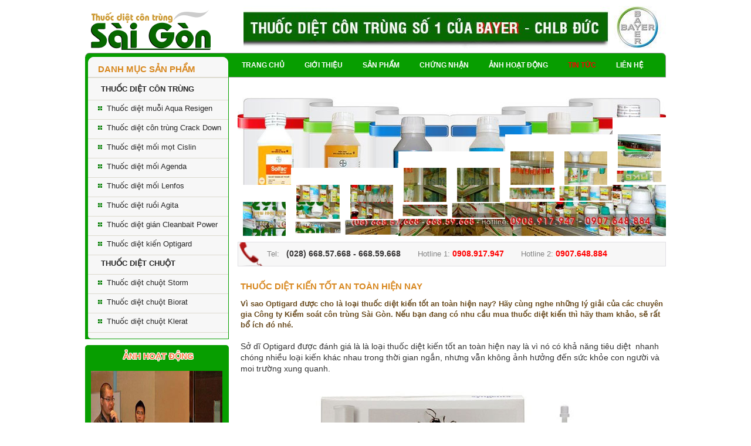

--- FILE ---
content_type: text/html
request_url: https://thuoccontrung.com/thuoc-diet-kien-tot-an-toan-hien-nay-621
body_size: 6740
content:
	<!DOCTYPE html>
<html itemscope itemtype="http://schema.org/Article" lang="vi">
<head>
<meta charset="UTF-8">
<meta name="robots" content="index, follow" />
<meta name="viewport" content="width=device-width, initial-scale=1">
<!-- Meta tags website -->
<title>Thuốc diệt kiến tốt an toàn hiện nay</title>
<meta name="keywords" content="Thuốc diệt kiến" />
<meta name="description" content="Vì sao Optigard được cho là loại thuốc diệt kiến tốt an toàn hiện nay? Hãy cùng nghe những lý giải của các chuyên gia Công ty Kiểm soát côn trùng Sài Gòn...." />
<!-- Schema.org markup for Google+ -->
<meta itemprop="name" content="Thuốc diệt kiến tốt an toàn hiện nay" />
<meta itemprop="description" content="Vì sao Optigard được cho là loại thuốc diệt kiến tốt an toàn hiện nay? Hãy cùng nghe những lý giải của các chuyên gia Công ty Kiểm soát côn trùng Sài Gòn. Nếu bạn đang có nhu cầu mua thuốc diệt kiến thì hãy tham khảo, sẽ rất bổ ích đó nhé." />
<!-- Open Graph data -->
<meta property="og:locale" content="vi_VN" />
<meta property="og:type" content="website" />
<meta property="og:url" content="https://thuoccontrung.com/thuoc-diet-kien-tot-an-toan-hien-nay-621" />
<meta property="og:title" content="Thuốc diệt kiến tốt an toàn hiện nay" />
<meta property="og:description" content="Vì sao Optigard được cho là loại thuốc diệt kiến tốt an toàn hiện nay? Hãy cùng nghe những lý giải của các chuyên gia Công ty Kiểm soát côn trùng Sài Gòn. Nếu bạn đang có nhu cầu mua thuốc diệt kiến thì hãy tham khảo, sẽ rất bổ ích đó nhé." />
<meta property="og:site_name" content="Thuốc côn trùng" />
<!-- Twitter Card data -->
<meta name="twitter:card" content="summary" />
<meta name="twitter:title" content="Thuốc diệt kiến tốt an toàn hiện nay">
<meta name="twitter:description" content="Vì sao Optigard được cho là loại thuốc diệt kiến tốt an toàn hiện nay? Hãy cùng nghe những lý giải của các chuyên gia Công ty Kiểm soát côn trùng Sài Gòn. Nếu bạn đang có nhu cầu mua thuốc diệt kiến thì hãy tham khảo, sẽ rất bổ ích đó nhé.">

<link rel="stylesheet" type="text/css" href="https://thuoccontrung.com/css/setup.css" />
<link rel="stylesheet" type="text/css" href="https://thuoccontrung.com/css/style.css" />
<link rel="stylesheet" type="text/css" href="https://thuoccontrung.com/css/global.css" />
<link rel="stylesheet" type="text/css" href="https://thuoccontrung.com/engine/style.css" />
<link rel="stylesheet" type="text/css" href="https://thuoccontrung.com/css/style77.css" />
<link rel="stylesheet" type="text/css" href="https://thuoccontrung.com/css/m.css" />
<script type="text/javascript" src="https://thuoccontrung.com/js/jquery-1.7.1.min.js"></script>
<!-- some pretty fonts for this demo page - not required for the slider -->


<script language="javascript">
	/***************************************************************************************
	* Run when page load
	***************************************************************************************/
	$(document).ready(function()
	{
		initSlideShow();
		
	});
	/***************************************************************************************
	****************************************************************************************/
	function initSlideShow()
	{
		if($(".slideshow div").length > 1) //Only run slideshow if have the slideshow element and have more than one image.
		{
			var transationTime = 5000;//5000 mili seconds i.e 5 second
			$(".slideshow div:first").addClass('active'); //Make the first image become active i.e on the top of other images
			setInterval(slideChangeImage, transationTime); //set timer to run the slide show.
		}
	}
	/***************************************************************************************
	****************************************************************************************/
	
	function slideChangeImage()
	{
		var active = $(".slideshow div.active"); //Get the current active element.
		if(active.length == 0)
		{
			active = $(".slideshow div:last"); //If do not see the active element is the last image.
		}
		
		var next = active.next().length ? active.next() : $(".slideshow div:first"); //get the next element to do the transition
		active.addClass('lastactive');
		next.css({opacity:0.0}) //do the fade in fade out transition
				.addClass('active')
				.animate({opacity:1.0}, 1500, function()
				{
					active.removeClass("active lastactive");	
				});
		 
	}

</script>

<!-- Google Tag Manager -->
<script>(function(w,d,s,l,i){w[l]=w[l]||[];w[l].push({'gtm.start':
new Date().getTime(),event:'gtm.js'});var f=d.getElementsByTagName(s)[0],
j=d.createElement(s),dl=l!='dataLayer'?'&l='+l:'';j.async=true;j.src=
'https://www.googletagmanager.com/gtm.js?id='+i+dl;f.parentNode.insertBefore(j,f);
})(window,document,'script','dataLayer','GTM-KCX2537');</script>
<!-- End Google Tag Manager -->


<!-- Cấu trúc web -->
<script type="application/ld+json">
{
"@context": "http://schema.org",
"@type": "BreadcrumbList",
"itemListElement": [
{
"@type": "ListItem",
"position": 1,
"item": {
"@id": "https://thuoccontrung.com/",
"name": "Thuốc diệt côn trùng chính hãng"
}
},
{
"@type": "ListItem",

"position": 2,
"item": {
"@id": "http://thuoccontrung.com/tin-tuc.html",
"name": "Tin tức - Thuốc côn trùng"
}
},
{
"@type": "ListItem",
"position": 3,
"item": {
"@id": "https://thuoccontrung.com/thuoc-diet-kien-tot-an-toan-hien-nay-621",
"name": "Thuốc diệt kiến tốt an toàn hiện nay"
}
}
]
}

</script>
</head>
<body>
<!-- Google Tag Manager (noscript) -->
<noscript><iframe src="https://www.googletagmanager.com/ns.html?id=GTM-KCX2537"
height="0" width="0" style="display:none;visibility:hidden"></iframe></noscript>
<!-- End Google Tag Manager (noscript) -->

<div class="site"><div class="siteIn">
	<!-- header -->
        <div class="headerM">
	<div class="logo">
		<a href="/"><img src="https://thuoccontrung.com/uploads/logo/logo.jpg" alt="logo thuốc côn trùng" /></a>
	</div>
	<div class="menuM">
		<div class="catWrapper">
			<div class="catTitle">
				<a id="open-menu" data-slideopen="false">Open Menu</a>
				<span><a>Danh mục sản phẩm</a><a></a></span><a>
			</a></div><a>
			</a><ul class="catList"><a>
				<!--  Include Menu -->
                            </a>
                            <ul class="catList">                       
                                <li class="leve nav-1 level-top first parent">
                                    <a class="catList-link" href="/gioi-thieu.html">
                                        <span>GIỚI THIỆU</span>
                                    </a>
                                </li>
                                                                <li class="leve nav-1 level-top first parent">
                                    <a class="catList-link" href="javascript:;">
                                        <span>THUỐC DIỆT CÔN TRÙNG</span>
                                        <span class="category-list-more"></span>
                                    </a>
                                    <ul class="subM">
                                                                                                <li  class="catList-link-sub"><a href="https://thuoccontrung.com/thuoc-diet-muoi-aqua-resigen-1.html"><span>Thuốc diệt muỗi Aqua Resigen<span></a></li>
                                                                                                <li  class="catList-link-sub"><a href="https://thuoccontrung.com/thuoc-diet-con-trung-crack-down-2.html"><span>Thuốc diệt côn trùng Crack Down<span></a></li>
                                                                                                <li  class="catList-link-sub"><a href="https://thuoccontrung.com/thuoc-diet-moi-mot-cislin-4.html"><span>Thuốc diệt mối mọt Cislin<span></a></li>
                                                                                                <li  class="catList-link-sub"><a href="https://thuoccontrung.com/thuoc-diet-moi-agenda-5.html"><span>Thuốc diệt mối Agenda<span></a></li>
                                                                                                <li  class="catList-link-sub"><a href="https://thuoccontrung.com/thuoc-diet-moi-lenfos-13.html"><span>Thuốc diệt mối Lenfos<span></a></li>
                                                                                                <li  class="catList-link-sub"><a href="https://thuoccontrung.com/thuoc-diet-ruoi-agita-14.html"><span>Thuốc diệt ruồi Agita<span></a></li>
                                                                                                <li  class="catList-link-sub"><a href="https://thuoccontrung.com/thuoc-diet-gian-cleanbait-power-467.html"><span>Thuốc diệt gián Cleanbait Power<span></a></li>
                                                                                                <li  class="catList-link-sub"><a href="https://thuoccontrung.com/thuoc-diet-kien-optigard-468.html"><span>Thuốc diệt kiến Optigard<span></a></li>
                                            	
                                    </ul>
                                </li>
                                                                <li class="leve nav-1 level-top first parent">
                                    <a class="catList-link" href="javascript:;">
                                        <span>THUỐC DIỆT CHUỘT</span>
                                        <span class="category-list-more"></span>
                                    </a>
                                    <ul class="subM">
                                                                                                <li  class="catList-link-sub"><a href="https://thuoccontrung.com/thuoc-diet-chuot-storm-10.html"><span>Thuốc diệt chuột Storm<span></a></li>
                                                                                                <li  class="catList-link-sub"><a href="https://thuoccontrung.com/thuoc-diet-chuot-biorat-11.html"><span>Thuốc diệt chuột Biorat<span></a></li>
                                                                                                <li  class="catList-link-sub"><a href="https://thuoccontrung.com/thuoc-diet-chuot-klerat-469.html"><span>Thuốc diệt chuột Klerat<span></a></li>
                                            	
                                    </ul>
                                </li>
                                                                <li class="leve nav-1 level-top first parent">
                                    <a class="catList-link" href="/chung-nhan.html">
                                        <span>GIẤY CHỨNG NHẬN</span>
                                    </a>
                                </li>
                                <li class="leve nav-1 level-top first parent">
                                    <a class="catList-link" href="/anh-hoat-dong.html">
                                        <span>ẢNH HOẠT ĐỘNG</span>
                                    </a>
                                </li>
                                <li class="leve nav-1 level-top first parent">
                                    <a class="catList-link" href="/tin-tuc.html">
                                        <span>TIN TỨC</span>
                                    </a>
                                </li>
                            </ul>
                            <div style="clear: both"></div>
			</ul>
		</div>
	</div>
</div>
	<div class="header">    
    	<a href="/" class="logo" title="Diệt côn trùng"><img src="https://thuoccontrung.com/uploads/logo/logo_thuoc-con-trung.png" alt="Diệt côn trùng" /></a>    	
        <!-- nav -->
		<div class="blogMenu">      
				                	<a href="/"><img src="https://thuoccontrung.com/uploads/banner/images/header banner_bayer.jpg" alt="Banner Diệt côn trùng"/></a>
                          
      </div>
       <!-- en nav -->		
      <div class="clr"></div>       
    </div>
	<!-- en header -->
    <!-- bodymain -->
<div class="bodyMain">
<div class="inbodyMain">
	<!-- marketing -->
<div class="blogMarketing"><div class="inMarketing fixed">
		<ul class="subSEO">
            <li><a title="Trang chủ" href="https://thuoccontrung.com/">Trang chủ</a> </li>
            <li><a title="Giới thiệu" href="https://thuoccontrung.com/gioi-thieu.html" >Giới thiệu</a></li> 
            <li><a title="Giới thiệu" href="https://thuoccontrung.com/san-pham.html" >Sản phẩm</a></li>
            <li><a title="Giới thiệu" href="https://thuoccontrung.com/chung-nhan.html" >Chứng nhận</a> </li>
            <li><a title=""  href="https://thuoccontrung.com/anh-hoat-dong.html">Ảnh hoạt động</a> </li>
            <li><a title="" class="acSEO" href="https://thuoccontrung.com/tin-tuc.html">Tin tức</a> </li>
            <li><a title="Liên hệ"  href="https://thuoccontrung.com/lien-he.html">Liên hệ</a> </li> 
		</ul>
	</div>
</div>
<!-- en marketing -->

<!-- slide banner top -->
<div class="bannerSlide">
	<div class="slides_container">
		<!-- Start WOWSlider.com BODY section -->
        <div id="wowslider-container1">
            <div class="ws_images">
                <ul>
                                            <li><a href=""><img src="https://thuoccontrung.com/uploads/banner/images/thuoc-diet-con-trung_Slide2.jpg" alt="Slide thuốc côn trùng" /></a></li>
                                            <li><a href=""><img src="https://thuoccontrung.com/uploads/banner/images/thuoc-diet-con-trung_Slide1.jpg" alt="Slide thuốc côn trùng" /></a></li>
                                    </ul>
            </div>
        </div>
        <!-- End WOWSlider BODY section -->
	</div>
        
	<div class="homePro">
        <div class="hotline-homePro">
           	<div class="hotline">
                <span>&nbsp; &nbsp; &nbsp; Tel: &nbsp; <strong>(028) 668.57.668  -  668.59.668</strong> <b></b></span>
                <span>Hotline 1: <strong style="color:#F00;">0908.917.947</b></strong>
				<span>Hotline 2: <strong style="color:#F00;">0907.648.884</b></strong>
            </div>
	        <div class="hotlineM">
	            <strong>(028) 668.57.668</strong> &nbsp; | &nbsp; <strong>0908.917.947</strong>
	        </div>
        </div>
    </div>
</div>
<!-- en slide banner top -->
<!-- support H -->
<div class="colSuport">
	<div class="menu-left">
        <div class="boxTV">
            <div class="titleBarR">
                Danh mục sản phẩm
            </div>
            <div class="bannerADR">
				<ul>
                	                        <li><a class="pmenu" href="https://thuoccontrung.com/thuoc-diet-con-trung.html" title="THUỐC DIỆT CÔN TRÙNG">THUỐC DIỆT CÔN TRÙNG</a></li>
                                                    <li><a class="menu-item " href="https://thuoccontrung.com/thuoc-diet-muoi-aqua-resigen-1.html">Thuốc diệt muỗi Aqua Resigen</a></li>
                                                    <li><a class="menu-item " href="https://thuoccontrung.com/thuoc-diet-con-trung-crack-down-2.html">Thuốc diệt côn trùng Crack Down</a></li>
                                                    <li><a class="menu-item " href="https://thuoccontrung.com/thuoc-diet-moi-mot-cislin-4.html">Thuốc diệt mối mọt Cislin</a></li>
                                                    <li><a class="menu-item " href="https://thuoccontrung.com/thuoc-diet-moi-agenda-5.html">Thuốc diệt mối Agenda</a></li>
                                                    <li><a class="menu-item " href="https://thuoccontrung.com/thuoc-diet-moi-lenfos-13.html">Thuốc diệt mối Lenfos</a></li>
                                                    <li><a class="menu-item " href="https://thuoccontrung.com/thuoc-diet-ruoi-agita-14.html">Thuốc diệt ruồi Agita</a></li>
                                                    <li><a class="menu-item " href="https://thuoccontrung.com/thuoc-diet-gian-cleanbait-power-467.html">Thuốc diệt gián Cleanbait Power</a></li>
                                                    <li><a class="menu-item " href="https://thuoccontrung.com/thuoc-diet-kien-optigard-468.html">Thuốc diệt kiến Optigard</a></li>
                                                                    <li><a class="pmenu" href="https://thuoccontrung.com/thuoc-diet-chuot.html" title="THUỐC DIỆT CHUỘT">THUỐC DIỆT CHUỘT</a></li>
                                                    <li><a class="menu-item " href="https://thuoccontrung.com/thuoc-diet-chuot-storm-10.html">Thuốc diệt chuột Storm</a></li>
                                                    <li><a class="menu-item " href="https://thuoccontrung.com/thuoc-diet-chuot-biorat-11.html">Thuốc diệt chuột Biorat</a></li>
                                                    <li><a class="menu-item " href="https://thuoccontrung.com/thuoc-diet-chuot-klerat-469.html">Thuốc diệt chuột Klerat</a></li>
                                                            </ul>
            </div>
        </div>
    </div>
    <!-- en boxTV -->
       <div class="boxLeft" style="height:320px !important;">
        <div class="titleBarL">
            Ảnh hoạt động
        </div>
         <div class="slideshow">
                     <div><img src="https://thuoccontrung.com/uploads/images/action/1412963930_gallery2_img_7403.jpg" alt="Ảnh hoạt động" style="width:224px; height:266px; padding:10px !important;" /></div>
                    <div><img src="https://thuoccontrung.com/uploads/images/action/1412963930_gallery1_img_7396.jpg" alt="Ảnh hoạt động" style="width:224px; height:266px; padding:10px !important;" /></div>
                    <div><img src="https://thuoccontrung.com/uploads/images/action/1412963930_gallery0_img_7388.jpg" alt="Ảnh hoạt động" style="width:224px; height:266px; padding:10px !important;" /></div>
                    <div><img src="https://thuoccontrung.com/uploads/images/action/1401470817_gallery3_tango-12.jpg" alt="Ảnh hoạt động" style="width:224px; height:266px; padding:10px !important;" /></div>
                    <div><img src="https://thuoccontrung.com/uploads/images/action/1401470817_gallery2_tango 12.JPG" alt="Ảnh hoạt động" style="width:224px; height:266px; padding:10px !important;" /></div>
                    <div><img src="https://thuoccontrung.com/uploads/images/action/1401470817_gallery1_pcr lab.jpg" alt="Ảnh hoạt động" style="width:224px; height:266px; padding:10px !important;" /></div>
                    <div><img src="https://thuoccontrung.com/uploads/images/action/1401470817_gallery0_img_1365.jpg" alt="Ảnh hoạt động" style="width:224px; height:266px; padding:10px !important;" /></div>
                    <div><img src="https://thuoccontrung.com/uploads/images/action/1401470799_gallery4_goc1(1).jpg" alt="Ảnh hoạt động" style="width:224px; height:266px; padding:10px !important;" /></div>
                    <div><img src="https://thuoccontrung.com/uploads/images/action/1401470799_gallery3_dai su moi truong.jpg" alt="Ảnh hoạt động" style="width:224px; height:266px; padding:10px !important;" /></div>
                    <div><img src="https://thuoccontrung.com/uploads/images/action/1401470799_gallery2_byee2013_1.jpg" alt="Ảnh hoạt động" style="width:224px; height:266px; padding:10px !important;" /></div>
                    <div><img src="https://thuoccontrung.com/uploads/images/action/1401470799_gallery1_bayer-10.jpg" alt="Ảnh hoạt động" style="width:224px; height:266px; padding:10px !important;" /></div>
                    <div><img src="https://thuoccontrung.com/uploads/images/action/1401470799_gallery0_12112013140528.jpg" alt="Ảnh hoạt động" style="width:224px; height:266px; padding:10px !important;" /></div>
                </div><!--slideshow-->
        </div>
	<!--boxLeft-->
</div>
<!-- en support H -->	<div class="bodyPage">
		<!-- main left -->
		<div class="mainLeft">
			<div class="inPage1">
				<div class="titleNews1 styleTop"><h1>Thuốc diệt kiến tốt an toàn hiện nay</h1></div>
				<div class="titleAll"></div>
<!-- h3 class="h4"><strong style="color:#6a4c20 !important; padding:5px">Vì sao Optigard được cho là loại thuốc diệt kiến tốt an toàn hiện nay? Hãy cùng nghe những lý giải của các chuyên gia Công ty Kiểm soát côn trùng Sài Gòn. Nếu bạn đang có nhu cầu mua thuốc diệt kiến thì hãy tham khảo, sẽ rất bổ ích đó nhé.</strong></h3 -->
				<div class="short">Vì sao Optigard được cho là loại thuốc diệt kiến tốt an toàn hiện nay? Hãy cùng nghe những lý giải của các chuyên gia Công ty Kiểm soát côn trùng Sài Gòn. Nếu bạn đang có nhu cầu mua thuốc diệt kiến thì hãy tham khảo, sẽ rất bổ ích đó nhé.</div>
				<div class="inPageAll"><p>
	<span style="font-size: 14px;">Sở dĩ Optigard được đ&aacute;nh gi&aacute; l&agrave; l&agrave; loại thuốc diệt kiến tốt an to&agrave;n hiện nay l&agrave; v&igrave; n&oacute; c&oacute; khả năng ti&ecirc;u diệt&nbsp; nhanh ch&oacute;ng nhiều loại kiến kh&aacute;c nhau trong thời gian ngắn, nhưng vẫn kh&ocirc;ng ảnh hưởng đến sức khỏe con người v&agrave; moi trường xung quanh.</span></p>
<p style="text-align: center;">
	<span style="font-size: 14px;"><img alt="Thuốc diệt kiến tốt an toàn hiện nay" longdesc="" src="/uploads/images/thuoc-diet-kien-Optigard(4).jpg" title="" /></span></p>
<p style="color: rgb(51, 51, 51); font-family: FuturaLtBTMedium, Tahoma, Arial, sans-serif; font-size: 13px; text-align: center;">
	<em style="line-height: 18.2px;"><strong><span style="font-size: 14px;"><span style="color: rgb(0, 100, 0);">Sản phẩm do&nbsp;</span><span style="color: rgb(0, 100, 0);">https://thuoccontrung.com</span><span style="color: rgb(0, 100, 0);">&nbsp;ph&acirc;n phối sỉ v&agrave; lẻ tr&ecirc;n to&agrave;n quốc.</span></span></strong></em></p>
<p>
	<span style="font-size: 14px;">Theo c&aacute;c chuy&ecirc;n gia của C&ocirc;ng ty Kiểm so&aacute;t c&ocirc;n tr&ugrave;ng S&agrave;i G&ograve;n th&igrave; để l&agrave;m được điều đ&oacute; l&agrave; do th&agrave;nh phần ch&iacute;nh của thuốc c&oacute; chứa c&aacute;c chất Thiamethoxam (0,01%) v&agrave; c&aacute;c chất phụ gia kh&aacute;c. Chất Thiamethoxam c&oacute; trong thuốc diệt kiến Optigard đ&atilde; gi&uacute;p cho loại thuốc n&agrave;y c&oacute; khả năng lan truyền theo cơ chế bầy đ&agrave;n. Những con kiến d&iacute;nh phải thuốc sẽ kh&ocirc;ng bị chết ngay m&agrave; sau đ&oacute; mang lượng thuốc d&iacute;nh phải về tổ, l&agrave;m l&acirc;y lan nhanh ch&oacute;ng trong quần thể lo&agrave;i kiến, ti&ecirc;u diệt kiến ch&uacute;a, trứng kiến. Do vậy, tổ kiến bị ti&ecirc;u diệt ho&agrave;n to&agrave;n v&agrave; nhanh ch&oacute;ng, những tổ kiến lớn c&oacute; thể bị ti&ecirc;u diệt chỉ trong thời gian chưa đến 1 tuần.</span></p>
<p>
	<span style="font-size:14px;">Optigard thực sự l&agrave; loại thuốc diệt kiến tốt an to&agrave;n, t&iacute;nh an to&agrave;n của loại thuốc n&agrave;y quy định bởi th&agrave;nh phần Thiamethoxam &nbsp;trong thuốc rất thấp chỉ chiếm tỉ lệ 0,01 % n&ecirc;n kh&ocirc;ng c&oacute; khả năng g&acirc;y hại cho sức khỏe con người v&agrave; m&ocirc;i trường xung quanh. Một đặc điểm rất an to&agrave;n của thuốc diệt kiến Optigard đ&oacute; l&agrave; kh&ocirc;ng m&ugrave;i, dạng gel trong suốt, kh&ocirc;ng c&oacute; chất k&iacute;ch ứng kh&ocirc;ng kh&iacute; n&ecirc;n ho&agrave;n to&agrave;n c&oacute; thể d&ugrave;ng m&agrave; kh&ocirc;ng cần lo ngại bị ảnh hưởng do ngộ độc kh&iacute;.</span></p>
<p>
	<span style="font-size:14px;">Theo c&aacute;c chuy&ecirc;n gia của C&ocirc;ng ty Kiểm so&aacute;t c&ocirc;n tr&ugrave;ng S&agrave;i G&ograve;n th&igrave; loại thuốc diệt kiến Optigard n&agrave;y c&ograve;n c&oacute; ưu điểm nữa đ&oacute; l&agrave; dễ sử dụng, người d&ugrave;ng kh&ocirc;ng cần phải pha thuốc hay bơm thuốc như những loại thuốc diệt kiến kh&aacute;c. Với dạng gel n&ecirc;n người d&ugrave;ng chỉ cần b&ocirc;i thuốc trực tiếp l&ecirc;n v&ugrave;ng c&oacute; kiến, những nơi kiến thường tập hợp, hay trước miệng hang,&hellip;</span></p>
<p>
	<span style="font-size:14px;">Thuốc diệt kiến Optigard thực sự l&agrave; một loại thuốc diệt kiến tốt an to&agrave;n c&oacute; thể d&ugrave;ng phổ biến rộng r&atilde;i trong nhiều m&ocirc;i trường từ hộ gia đ&igrave;nh đến nh&agrave; h&agrave;ng, kh&aacute;ch sạn,&hellip;</span></p>
<p style="text-align: right;">
	<strong style="line-height: 18.2000007629395px; text-align: right; color: rgb(0, 100, 0); font-family: arial, helvetica, sans-serif; font-size: 14px;">Saigon Insect Control</strong></p>
<p style="color: rgb(51, 51, 51); font-family: FuturaLtBTMedium, Tahoma, Arial, sans-serif; font-size: 13px; line-height: 18.2000007629395px;">
	<span style="line-height: 18.2000007629395px;">TƯ VẤN &amp; ĐẶT MUA SẢN PHẨM VUI L&Ograve;NG LI&Ecirc;N HỆ:</span></p>
<p style="color: rgb(51, 51, 51); font-family: FuturaLtBTMedium, Tahoma, Arial, sans-serif; font-size: 13px; line-height: 18.2px;">
	<img alt="địa chỉ bán thuốc diệt côn trùng" longdesc="" src="https://thuoccontrung.com/uploads/images/lien-he_thuoc-con-trung.jpg" title="" /></p>
<p style="color: rgb(51, 51, 51); font-family: FuturaLtBTMedium, Tahoma, Arial, sans-serif; font-size: 13px; line-height: 18.2px;">
	<span style="color: rgb(255, 0, 0);"><span style="font-size: 14px;">B&Aacute;N H&Agrave;NG GI&Aacute; SỈ&nbsp; -&nbsp; GIAO H&Agrave;NG NHANH TR&Ecirc;N TO&Agrave;N QUỐC&nbsp; -&nbsp; THANH TO&Aacute;N KHI NHẬN H&Agrave;NG</span></span></p>
<p style="color: rgb(51, 51, 51); font-family: FuturaLtBTMedium, Tahoma, Arial, sans-serif; font-size: 13px; line-height: 18.2px;">
	<span style="font-size: 12px;"><span style="color: rgb(0, 100, 0);">&gt;&gt;</span>&nbsp;<a href="https://thuoccontrung.com/" style="text-decoration: none; color: rgb(216, 136, 32);" title="thuốc diệt côn trùng" type="thuốc diệt côn trùng"><strong>Thuốc diệt c&ocirc;n tr&ugrave;ng</strong></a>&nbsp;&nbsp;&nbsp;&nbsp;&nbsp;&nbsp;</span><span style="color: rgb(0, 100, 0);">&gt;&gt;</span>&nbsp;<a href="https://thuoccontrung.com/thuoc-diet-moi-agenda-5.html" style="text-decoration: none; color: rgb(216, 136, 32);" title="thuốc diệt mối" type="thuốc diệt mối"><strong>Thuốc diệt mối</strong></a>&nbsp;&nbsp;&nbsp;&nbsp;&nbsp;&nbsp;<span style="color: rgb(0, 100, 0);">&gt;&gt;</span>&nbsp;<a href="https://thuoccontrung.com/thuoc-diet-moi-mot-cislin-4.html" style="text-decoration: none; color: rgb(216, 136, 32);" title="thuốc diệt mối mọt" type="thuốc diệt mối mọt"><strong>Thuốc diệt mọt</strong></a>&nbsp;&nbsp;&nbsp;&nbsp;&nbsp;&nbsp;<span style="color: rgb(0, 100, 0);">&gt;&gt;</span>&nbsp;<a href="https://thuoccontrung.com/thuoc-diet-chuot-storm-10.html" style="text-decoration: none; color: rgb(216, 136, 32);" title="thuốc diệt chuột" type="thuốc diệt chuột Storm"><strong>Thuốc diệt chuột</strong></a></p>
<p style="color: rgb(51, 51, 51); font-family: FuturaLtBTMedium, Tahoma, Arial, sans-serif; font-size: 13px; line-height: 18.2px;">
	<span style="font-size: 12px;"><span style="color: rgb(0, 100, 0);">&gt;&gt;</span>&nbsp;<a href="https://thuoccontrung.com/thuoc-diet-muoi-aqua-resigen-1.html" style="text-decoration: none; color: rgb(216, 136, 32);" title="thuốc diệt muỗi" type="thuốc diệt muỗi Aqua Resigen"><strong>Thuốc diệt muỗi</strong></a>&nbsp;&nbsp;&nbsp;&nbsp;&nbsp;&nbsp;&nbsp;&nbsp;&nbsp;&nbsp;&nbsp;&nbsp;&nbsp;&nbsp;<span style="color: rgb(0, 100, 0);">&gt;&gt;</span>&nbsp;<a href="https://thuoccontrung.com/thuoc-diet-ruoi-agita-14.html" style="text-decoration: none; color: rgb(216, 136, 32);" title="thuốc diệt ruồi" type="thuốc diệt ruồi Agita"><strong>Thuốc diệt ruồi</strong></a>&nbsp;&nbsp;&nbsp;&nbsp;&nbsp;&nbsp;<span style="color: rgb(0, 100, 0);">&gt;&gt;</span>&nbsp;<a href="https://thuoccontrung.com/thuoc-diet-gian-cleanbait-power-467.html" style="text-decoration: none; color: rgb(216, 136, 32);" title="thuốc diệt gián" type="thuốc diệt gián Cleanbait Power"><strong>Thuốc diệt gi&aacute;n</strong></a>&nbsp; &nbsp; &nbsp; &nbsp;&nbsp;<span style="color: rgb(0, 100, 0);">&gt;&gt;</span>&nbsp;<strong><a href="https://thuoccontrung.com/thuoc-diet-kien-optigard-468.html" style="text-decoration: none; color: rgb(216, 136, 32);" title="thuốc diệt kiến" type="thuốc diệt kiến Optigard">Thuốc diệt kiến</a></strong></span></p>
</div>
                <div class="titleNews1 styleTop"><h2>Các tin khác</h2></div>
				 <ul class="listNewsM">
				 							<li><h3 class="h5"><a href="https://thuoccontrung.com/tinh-chat-cua-thuoc-chong-moi-agenda-25-ec-936" title="Tính chất của thuốc chống mối Agenda 25 EC">Tính chất của thuốc chống mối Agenda 25 EC</a></h3></li>
					 						<li><h3 class="h5"><a href="https://thuoccontrung.com/gia-ban-thuoc-diet-moi-tan-goc-agenda-607" title="Giá bán thuốc diệt mối tận gốc Agenda">Giá bán thuốc diệt mối tận gốc Agenda</a></h3></li>
					 						<li><h3 class="h5"><a href="https://thuoccontrung.com/chong-moi-cho-cong-trinh-bang-thuoc-diet-moi-agenda-25-ec-639" title="Chống mối cho công trình bằng thuốc diệt mối Agenda 25 EC">Chống mối cho công trình bằng thuốc diệt mối Agenda 25 EC</a></h3></li>
					 						<li><h3 class="h5"><a href="https://thuoccontrung.com/thuoc-phong-moi-agenda-co-hieu-qua-va-an-toan-khong-928" title="Thuốc phòng mối Agenda có hiệu quả và an toàn không?">Thuốc phòng mối Agenda có hiệu quả và an toàn không?</a></h3></li>
					 						<li><h3 class="h5"><a href="https://thuoccontrung.com/thuong-hieu-cua-thuoc-diet-moi-agenda-25ec-114" title="Thương hiệu của thuốc diệt mối Agenda 25EC">Thương hiệu của thuốc diệt mối Agenda 25EC</a></h3></li>
					 						<li><h3 class="h5"><a href="https://thuoccontrung.com/ban-thuoc-diet-moi-tai-ha-noi-204" title="Bán thuốc diệt mối tại Hà Nội">Bán thuốc diệt mối tại Hà Nội</a></h3></li>
					 						<li><h3 class="h5"><a href="https://thuoccontrung.com/ban-thuoc-diet-muoi-tai-da-nang-418" title="Bán thuốc diệt muỗi tại Đà Nẵng">Bán thuốc diệt muỗi tại Đà Nẵng</a></h3></li>
					 						<li><h3 class="h5"><a href="https://thuoccontrung.com/noi-ban-thuoc-diet-moi-o-da-nang-811" title="Nơi bán thuốc diệt mối ở Đà Nẵng">Nơi bán thuốc diệt mối ở Đà Nẵng</a></h3></li>
					 						<li><h3 class="h5"><a href="https://thuoccontrung.com/noi-ban-thuoc-diet-moi-tphcm-319" title="Nơi bán thuốc diệt mối TPHCM">Nơi bán thuốc diệt mối TPHCM</a></h3></li>
					 						<li><h3 class="h5"><a href="https://thuoccontrung.com/thuoc-diet-moi-agenda-25-ec-co-hieu-qua-khong-916" title="Thuốc diệt mối Agenda 25 EC có hiệu quả không?">Thuốc diệt mối Agenda 25 EC có hiệu quả không?</a></h3></li>
					 					
				 </ul>
			</div>
		</div>      
<!-- en main left -->
	</div>
</div>
</div>
<!-- en bodymain -->﻿<!-- footer -->
<div class="footer">
    <div class="inFooter">
      <p style="text-align: center;">
	<span style="font-size:13px;">Copyright &copy; 2008 - 2018 &nbsp;-&nbsp; <span style="font-size:14px;"><strong>SAIGON INSECT CONTROL - NH&Agrave; PH&Acirc;N PHỐI THUỐC DIỆT C&Ocirc;N TR&Ugrave;NG S&Agrave;I G&Ograve;N</strong></span><br />
	<br />
	<span style="color:#d3d3d3;">&nbsp; &nbsp; &nbsp; &nbsp;</span></span><span style="font-size: 14px;"><span style="color: rgb(211, 211, 211);">[*] Trụ sở ch&iacute;nh:</span> 155/9A12 Trường Chinh, P.T&acirc;n Hưng Thuận, Quận 12, TP. Hồ Ch&iacute; Minh &nbsp; |&nbsp; Hotline:&nbsp;</span><strong style="font-size: 14px;">0908.917.947</strong></p>
<p style="text-align: center;">
	<span style="color: rgb(211, 211, 211); font-size: 14px;">[*] &nbsp;Kho thuốc: </span><span style="font-size:14px;">106 Đường ĐHT 39, Khu phố 2, P. T&acirc;n Hưng Thuận, Quận 12, TP. Hồ Ch&iacute; Minh &nbsp;&nbsp;</span><span style="font-size: 14px;">|&nbsp; Hotline:&nbsp;</span><strong style="font-size: 14px;">0908.917.947</strong></p>
                                                         
    </div>
</div>
<!-- en footer -->
<!-- blogTag -->
<div class="blogTag">
<strong>Tag:</strong>
</div>
<!-- en blogTag -->
</div></div> 
<a class="call-mobile" href="tel:0908.917.947"></a>
<div id="back-top-wrapper" class="visible-desktop">
    <p id="back-top" style="display: none;"><a><span></span></a></p>
    <p id="back-top"><a href="#"><span></span></a></p>
</div>


        <script>
                $( ".catTitle" ).click(function() {
                        $( ".catList" ).toggle( "slow" );
                });
                
                $('#back-top-wrapper').append('<p id="back-top"><a href=""><span></span></a></p>');
                $(window).scroll(function () {
                    if ($(window).scrollTop() > 600) {
                        $('#back-top').fadeIn();
                    } else {
                        $('#back-top').fadeOut();
                    }
                });
                $('#back-top-wrapper').click(function () {
                    $('html, body').animate({scrollTop: 0}, 500);
                });
        </script>

</body>

<script type="text/javascript" src="https://thuoccontrung.com/engine/wowslider.js"></script>
<script type="text/javascript" src="https://thuoccontrung.com/engine/script.js"></script>
<script type="text/javascript" src="https://thuoccontrung.com/js/jquery-1.10.2.min.js"></script>

</html>

--- FILE ---
content_type: text/css
request_url: https://thuoccontrung.com/css/setup.css
body_size: 1538
content:
@charset "utf-8";* html img,* html .png{position:relative;behavior:expression((this.runtimeStyle.behavior="none")&&(this.pngSet?this.pngSet=true:(this.nodeName == "IMG" && this.src.toLowerCase().indexOf('.png')>-1?(this.runtimeStyle.backgroundImage = "none",this.runtimeStyle.filter = "progid:DXImageTransform.Microsoft.AlphaImageLoader(src='"+this.src+"',sizingMethod='image')"):(this.origBg = this.origBg? this.origBg:this.currentStyle.backgroundImage.toString().replace('url("','').replace('")',''),this.runtimeStyle.filter = "progid:DXImageTransform.Microsoft.AlphaImageLoader(src='"+this.origBg+"',sizingMethod='crop')",this.runtimeStyle.backgroundImage = "none")),this.pngSet=true))}
body,h1,h2,h3,h4,h5,from,ul,li,input,select,textarea,from,.h1, .h2, .h3, .h4, .h5, .h6{margin:0;padding:0;line-height:110%}
h1, .h1 {
  font-size: 22px;
}
h2, .h2 {
  font-size: 18px;
}
h3, .h3 {
  font-size: 16px;
}
h4, .h4 {
  font-size: 14px;
  font-weight: initial;
}
h5, .h5 {
  font-size: 13px;
  font-weight: initial;
}
h6, .h6 {
  font-size: 12px;
  font-weight: initial;
}  
h1,h2,h3,h4{font-family:Tahoma,Geneva,sans-serif;font-family:inherit}li{list-style:none}
.fl{float:left}.fr{float:right}.fn{float:none}.clr{clear:both}table{border-collapse:collapse}
.fixed:after{content:".";display:block;clear:both;height:0;visibility:hidden}
.fixed{display:block;min-height:1%}*html .fixed{height:1%}a{text-decoration:none}
a:hover{text-decoration:underline}a:focus{outline-color:-moz-use-text-color;outline-style:none;outline-width:0;outline:none}
a.under{text-decoration:underline}a.under:hover{text-decoration:none}a.nounder{text-decoration:none}
a.nounder:hover{text-decoration:none}hr{clear:both;width:99.8%;color:#fff;border-top:1px solid #e6e3e3;border-left:0;padding:0;margin:0;line-height:1%}
hr.color{clear:both;width:99.8%;color:#fff;border-top:1px solid #a00;border-left:0}
input{vertical-align:middle;margin:0;padding:0}input.default{height:14px;_height:12px;padding:2px;font-size:11px;color:#555;font-family:tahoma}
select.default,textarea.default{padding:2px;font-size:11px;color:#666;font-family:tahoma}
input,select,textarea{font:normal 12px arial;color:#8a8a8a}.disBlock{display:block}
.disInline{display:inline}.disNone{display:none}.lineHeight{line-height:18px}
.letterSpacing{letter-spacing:1px}.overFlowX{overflow-x:hidden;overflow-y:scroll}
.overFlowY{overflow-y:hidden;overflow-x:scroll}.overFlowH{overflow:hidden}
img{border:0}img.imgLeft{float:left;margin:0 8px 8px 0}img.imgRight{float:right;margin:0 0 8px 8px}
img.imgClr{clear:both}img.borImg{border:1px solid #e5e5e5;padding:1px}.fontType{font-family:"lucida grande",tahoma,verdana,arial,sans-serif}
.note{font-style:italic}.underline{text-decoration:underline}.bold{font-weight:700}
.smallcap{text-transform:uppercase}.capitalize{text-transform:capitalize}
.normal{font:normal 11px tahoma,verdana,arial,sans-serif}.large{font-size:14px}
.xlarge{font-size:16px}.xxlarge{font-size:18px}.smallText{font-size:10px}
.xsmallText{font-size:9px}.xxsmallText{font-size:8px}.textindent{font-size:0;line-height:0;text-indent:-999px;border:none}
.wordwrap{white-space:pre-wrap;white-space:-moz-pre-wrap;white-space:-pre-wrap;white-space:-o-pre-wrap;word-wrap:break-word}
.alignR{text-align:right}.alignL{text-align:left}.alignC{text-align:center}
.alignJ{text-align:justify}.white{color:#fff}.black{color:#000}.red{color:#fc0d1a}
.red2{color:#BB2020}.green{color:#34ab93}.blue{color:#1cbdf7}.pink{color:#ff4695}
.organ{color:#f66b19}.violet{color:#472268}.gray1{color:#333}.gray2{color:#666}
.gray3{color:#999}.gray4{color:#CCC}.boderRadius{-moz-border-radius:5px;-webkit-border-radius:5px}
.space{clear:both;padding:5px 0 0}.padT2{padding-top:3px;padding-bottom:2px}
.padT5{padding-top:5px;padding-bottom:5px}.padT10{padding-top:10px;padding-bottom:10px}
.padT15{padding-top:15px;padding-bottom:15px}.padT20{padding-top:20px;padding-bottom:20px}
.padT25{padding-top:25px;padding-bottom:25px}.padT50{padding-top:50px;padding-bottom:50px}
.padC2{padding-left:3px;padding-right:2px}.padC5{padding-left:5px;padding-right:5px}
.padC10{padding-left:10px;padding-right:10px}.padC15{padding-left:15px;padding-right:15px}
.padC20{padding-left:20px;padding-right:20px}.padC25{padding-left:25px;padding-right:25px}
.padC50{padding-left:50px;padding-right:50px}.marT2{margin-top:2px;margin-bottom:2px}
.marT5{margin-top:5px;margin-bottom:5px}.marT10{margin-top:10px;margin-bottom:10px}
.marT20{margin-top:20px;margin-bottom:20px}.marC2{margin-left:2px;margin-right:2px}
.marC5{margin-left:5px;margin-right:5px}.marC10{margin-left:10px;margin-right:10px}
.marC20{margin-left:20px;margin-right:20px}.marL2{margin-left:2px}.marL5{margin-left:5px}
.marL10{margin-left:10px}.marL20{margin-left:20px}.marL50{margin-left:50px}
.marR2{margin-right:2px}.marR5{margin-right:5px}.marR10{margin-right:10px}
.marR20{margin-right:20px}.marR50{margin-right:50px}

--- FILE ---
content_type: text/css
request_url: https://thuoccontrung.com/css/style.css
body_size: 3577
content:
*html .minHeight{height:550px}.minHeight{min-height:372px;height:auto}
body{line-height:1.4;font-family:'FuturaLtBTMedium',Tahoma,Arial,sans-serif; font-size:13px;color:#333; outline:0 none;}
h1,h2{font-family:Tahoma,Arial,sans-serif}a{color:#d88820}a:hover{color:#e31817;text-decoration:none}
.borRout{border-radius:7px;-moz-border-radius:7px;-webkit-border-radius:7px;-ms-border-radius:7px;-o-border-radius:7px}
.header{height:90px;background:#fff;}
.bodyPage{width:730px;overflow:hidden; margin:0 0 0 10px; float:right;}
.siteIn{width:990px;margin:0 auto; padding:0 10px; background:#fff; overflow:hidden;}.logo{float:left;padding:0;margin: 15px 0 0 10px;}
.blogMenu{float:right;width:600px; margin:10px 120px 0 0;}.navTop li{float:left;text-transform:uppercase;font-weight:900}
.navTop li a{float:left;padding:5px 10px;color:#ec008c;font-size:13px;margin:0 10px;border-radius:5px;font-family:Tahoma,Arial,sans-serif}
.navTop h1{font-style:normal; display:inline;}
.navTop h1 strong{text-shadow:0 0 1px #F9F8F7;display:block; font-size:26px; margin:0 0 10px 0;}
.navTop b{display:block;color:#ec008c;}
.navTop li a:hover,.navTop li a.active{background:#e31817;color:#fff}.bodyMain{background-color:#fff;margin:0 auto; overflow:hidden;}
.inbodyMain{padding:0}.mainLeft{float:left;width:730px;margin:10px auto auto auto}
.mainRight{float:right;width:245px;overflow:hidden}
.blogMarketing{background:#079e00;height:40px;margin:0 0 10px 0; border-radius:7px 7px 0 0; overflow:hidden; border:1px solid #919191;}
.subSEO{float:right;color:#c5c5c7;font-size:12px;margin:4px 20px 0 0;}
.subSEO li{color:#fff; padding:0 17px;	font-weight:700; float:left;	position:relative; text-transform:uppercase;}
.homeli{margin: 0 0 0 20px !important; padding: 0 !important; width: 140px !important;}
.subSEO li a{color:#fff;	height: 33px; line-height: 33px;}
.subSEO li a:hover{color:#ff6900 !important}
.acSEO{color:red!important}
.homelink{color:#fff!important;padding:0 50px 0 0; font-size:14px !important}
.homelink:hover{color:#800040;}
.subSEO a:hover{color:#fff}
.titleAll{font-weight:700;color:#AE0000;font-size:14px}
.subSEO li ul{position:absolute; display:none;	width:240px;	border:1px solid #EFEFEF;	z-index:9999; background:#339933; margin: 0; -moz-box-shadow: 0 0 5px #888; -webkit-box-shadow: 0 0 5px#888;	box-shadow: 0 0 5px #888;}
.subSEO li ul li{display:block; padding:0 0 0 20px; border-bottom:1px #E1E1E1 dotted; width:220px;}
.subSEO li:hover ul{display:block;}
.bannerSlide{width:730px;float:right; margin:0 0 0 10px;}
.colSuport{float:left;width:245px; margin:-45px 0 0 0;}
.boxTV{background:#f7f7f7;width:239px;padding-bottom:10px; margin:0 0 1px 5px; border-radius:10px 10px 0 5px; overflow:hidden;}
.menu-left{background:#079e00; width:245px; overflow:hidden;}
.boxCount{margin:0 0 20px 30px;}
.inBoxTV a{color:#000}.titleTV{padding:10px 20px;text-transform:uppercase;color:#fff;font-size:14px;font-weight:700}
.boxAdd a{color:#fff}.inBoxTV span{float:left;width:60px;margin-bottom:10px}
.titleName{color:#fff;padding:0 5px;margin:0 0 0 10px;text-shadow:1px 1px 1px #000;font-size:18px;font-family:'FuturaLtBTMedium',Tahoma,Arial,sans-serif;text-align:center}
.boxAdd{color:#fff}.boxAdd span{float:left;width:60px;margin-bottom:10px;color:#999}
.blogSEO{margin:10px 0}.colSEO{float:left;height:160px;margin:10px 2px 0 0;overflow:hidden;padding:2px;width:177px}
.picSEO{text-align:center}.picSEO img{width:175px;height:120px;padding:0 0 5px}
.picSEO img:hover{opacity:.8;filter:alpha(opacity=80)}.colSEO h2 a{color:#fff!important}
.colSEO h2{font-size:12px;line-height:18px;margin:0;width:100%;text-align:center;display:block}
.titleNews{background:#FAFAFA left center no-repeat;font-size:16px;color:#d88820;height:25px;padding:10px 0 0 15px}
.titleNews12{border-bottom: 2px solid #B0B1B2;	color:#d88820; font-size: 15px; padding: 10px 0 5px;}
.titleNews1{padding:8px 0 0; font-size:15px;	color:#d88820}
.titleNews1 h1, .titleNews1 h2 {font-size: 15px; text-transform: uppercase; line-height:1.5; padding: 5px}
.short {color:#6a4c20; padding:5px; font-weight:bold}
.txtSeo{margin:5px 0 0}.boxNewsHome{padding:10px 0}.boxNewsHome .imgNewsH{width:220px;height:150px;padding:2px;border:1px solid #a1a2a3;float:left;margin:0 10px 10px 0}
.imgNewsH1{width:114px;height:82px;padding:2px;border:1px solid #a1a2a3;float:left;margin:5px 10px 10px 0}
.boxNewsHome h2{font-size:14px;font-weight:700}.date{padding:3px 0;color:#777474;font-size:11px;margin:2px 0 0}
.bntMore{background:url(../images/bnt/bnt_more.png) no-repeat;width:68px;height:21px;line-height:21px;text-align:center;color:#002878;font-size:11px;display:inline-block; font-style:italic;}
.listNewsH{min-height:233px}
.listNewsH li{padding:12px 12px 0;color:#5a5859;min-height:100px}
.listNewsH h2{font-size:12px;font-weight:700;display:block}.bannerADR .slides{padding:7px 7px 0; width:230px!important;margin:10px 0 0 0!important}
.txt{position:relative;bottom:322px;z-index:9999;margin:0 auto!important;color:#fff;width:224px!important;padding:4px 0;background:#5D1F21;opacity:.75;font-weight:700}
.titleBarR{	background: none repeat scroll 0 0 #F7F7F7; border-bottom: 2px solid #DCDACE; color: #d88820; font-size: 15px; font-weight: 900; height: 22px; padding: 10px 0 2px 5px; text-indent: 12px; text-transform: uppercase;}
.blogTag{padding:10px;color:#373435;line-height:15px;background:#fff;font-size:12px!important}
.blogTag h3, .blogTag h4, .blogTag h5{display:inline;font-style:normal;font-size:11px;}
.blogTag a:hover{color:#999;text-decoration:underline}.inPageAll{padding:0 5px;}
.rowN{position:relative;margin:20px 0 0 0}
.rowN .dateN{position:absolute;bottom:5px;left:170px;}.rowN .more2{position:absolute;bottom:5px;right:5px}
.rowHotN .picNews{height:110px}.rowHotN .picNews img{height:110px}.picNews{float:left;margin:0 15px 5px 0;height:110px;overflow:hidden;background:#fff;text-align:center;border:1px solid #aaa;text-align:center;border-radius:5px}
.picNews img{height:100%}
.rowN .title a{font-size:15px;font-weight:bold; color:#002878; margin:0 0 5px 0;}
.rowN .title a:hover{color:#ff6a00;}
.txtNews{margin:5px 0;height:56px;line-height:18px;overflow:hidden}
.picNews:hover{border:1px #70010A solid}
.listNewsM{padding:10px 20px}
.listNewsM li{background:url(../images/ico/ico.png) no-repeat left 7px;padding:7px 10px;}
.listNewsM li a{color:#111; font-size:13px}
.listNewsM li a:hover{color:#cc1f1f}
.logoPa{text-align:center;background:#fff;overflow:hidden;margin-bottom:5px}
.logoPa img{width:150px}.titleContact{font-size:120%;font-weight:700;color:#3d639d}
.tabContact{padding:30px 70px}.contactFrom{padding:5px 0}.contactFrom label{float:left;width:150px;margin-bottom:10px}
.contactFrom br{clear:both}.contactFrom .inpc1{width:250px;padding:2px}.contactFrom .selc1{width:250px;padding:2px}
.contactFrom .areac1{width:250px;height:100px;padding:2px}.bntAll{color:#fff;background:url(../images/bnt/bg_menuF.gif) repeat-x;text-align:center;font-weight:700;font-size:11px;padding:3px 10px;border:1px solid #fff;-moz-border-radius:5px;-webkit-border-radius:5px;cursor:pointer;text-shadow:1px 1px 0 #111}
.footer{color:#FFF;padding:10px;margin:-10px 0 0 0;font-size:12px;background:#006903 left bottom repeat-x;line-height:.9;}
.inFooter{margin:0px 15px;font-weight:500}.tag{margin:0 0 20px 10px}.tag h1,h2,h3{font-size:11px;font-style:normal}
.navfix{width:570px;font-size:16px;color:#ec008c;margin:5px 0 0 -10px;text-align:center;float:left}
.homePro{float: left; padding: 0; width: 730px;	}
.title-ad{padding:5px 0 0 20px;width:220px;color:#ed198b;margin:0;font-size:14px;font-weight:700}
.title-ads{background:#5d1f21;padding:5px;text-align:center;width:235px;color:#fff;margin:10px 0 0;font-weight:700}
.inPage{width:495px;overflow:hidden;float:left;background:#e6e7e8}
.inPage1{width:730px;overflow:hidden;float:left;padding:0; min-height:470px;}
.newsSort{width:215px;float:left;min-height:270px;padding:0 5px 0 15px;background:#f5f5f5 url(../imgs/bg_news_sort.png) top left repeat-x}
.listNewsHS{margin:10px 0 0}
.listNewsHS li{margin:0 5px 10px 0}
.listNewsHS li a{color:#7a7a7c;background:url(../img/ico-menu.png) left center no-repeat;padding:0 0 0 15px;font-style:normal}
.listNewsHS li a:hover{color:#B00}.conBarR{padding:3px 0 0 7px;margin:5px 0 0 2px}
.sty_input{padding:5px;margin:2px 10px 10px 0}.boxArchor span{color:#f7f7f7;font-size:14px;padding:5px 0;font-weight:700;margin:10px 0}
.itemComW{background-color:#fff;padding:5px}.itemCom{background-color:#F4F5F6;padding:5px}
.nameA{color:#1b487e;text-align:right}.truncate{overflow:hidden;cursor:pointer}
.datenews{color:#626262;font-style:italic;float:right;margin:-27px 2px 0 0}
.pageNum a{margin:0 2px;background:#444;border:1px solid #999;border-radius:3px;padding:3px 6px;color:#fff}
.pageNum a:hover,.pageNum a.active{background:#FF1919;color:#fff;border:1px solid #FF1919;font-weight:700;text-transform:none}
.title-ad{padding:5px 0 0 20px;width:245px;color:#ed198b;margin:0;font-size:14px;font-weight:700}
.title-ads{background:#5d1f21;padding:5px;text-align:center;width:235px;color:#fff;margin:10px 0 0;font-weight:700}
.bannerADR{padding:5px 0 0 0;margin:0;}
.bannerADR ul li{width:95%; height:18px; border-bottom:1px solid #DCDACE; padding:7px;}
.bannerADR ul li a{padding:0 0 0 15px; font-size:13px; color:#262626;}
.bannerADR ul li a:hover{color:#ff6900;}
.pmenu{color:#072a7b; text-transform:uppercase; font-weight:bold;}
.menu-item{padding-left:15px !important; background:url(../img/ico-menu.png) left center no-repeat; margin:0 0 0 10px !important;	font-weight:normal;}
.detail{margin:5px 0 0 0; width:100%; overflow:hidden;}
.submenu{width:100%; margin:-15px 0 20px 0;}
.submenu li a{text-decoration:none; display:block; padding:5px;}
.picGalLarge {overflow: hidden; width: 330px;}
.picGalLarge img {width: 300px;}
.picGalThumb {margin-top: 10px; overflow: hidden; text-align: center; width: 300px; display:none;}
.picGalThumb a {border: 1px solid #E9E9E9; display: inline-block; height: 45px; margin: 0; overflow: hidden; padding: 0px; width: 45px;}
.picGalThumb a:hover {border: 1px solid #666666;}
.picGalThumb img {height: 45px; width: 45px;}
.mapg{margin:20px 0 0 0;}
.tabPro{width730px;	overflow:hidden; border:1px solid #d2d2d4; margin:0 0 10px 0;}
.tabPro ul li {display: inline-block; float: left; font-size: 11px; font-weight:bold; margin: 5px 5px 10px 5px; min-height: 175px; overflow: hidden; text-align: center; vertical-align: middle !important;}
.tabPro ul bright {border-right: 1px solid #FFFFFF !important;}
.linkSP {font-weight: bold; height: 18px; font-weight:normal;}
.linkSP a {color: #585657;}
.picTV {margin: 10px auto; overflow: hidden; width: 100%;}
.infoSP {color: #585657; line-height: 2; padding: 0 0 5px 10px;}
.hotline-homePro{width:730px; height:40px; margin:10px 0 0 0; overflow:hidden; border:1px solid #e0dfe4;}
.hotline{border-right:1px solid #e0dfe4; width:728px; float:left; background:#f7f7f7 url(../imgs/home_fone.png) left center no-repeat; min-height:20px; font-weight:700; margin:0 0 10px 0;	padding:10px 0;}
.hotline span{display:inline;color:#838383; margin:5px 0 0 25px; font-weight:normal !important;}
.hotline span strong{color:#363435; font-size:14px;}
.line{width:160px;border-bottom:1px solid #e0dfe4;margin:5px 0 0}
.borRin{border-radius:5px;-moz-border-radius:5px;-webkit-border-radius:5px;-ms-border-radius:5px;-o-border-radius:5px}
.right-hotline{float:right; margin:0 auto; width:505px;}
.boxLeftP{overflow: hidden; width: 245px; margin:10px 0 0 0;}
.boxLeft{background: none repeat scroll 0 0 #079e00; overflow: hidden; width: 245px; margin:10px 0 0 0; border-radius:5px 5px 0 0;	}
.titleBarL{color: #f58149; font-size: 14px; font-weight: 900; height: 22px; padding: 10px 0 2px 5px; text-align:center; text-transform: uppercase; border-radius:5px 5px 0 0; text-shadow: 1px 0 0 #FFFFFF, -1px 0 0 #FFFFFF, 0 1px 0 #FFFFFF, 0 -1px 0 #FFFFFF, 1px 1px #FFFFFF, -1px -1px 0 #FFFFFF, 1px -1px 0 #FFFFFF, -1px 1px 0 #FFFFFF;}
.act li{display:inline; float:left; margin:10px;	width:145px;	min-height:140px; border:1px #EAEAEA solid;	padding:0 5px;	border-radius:5px;}
.label {display: block; float: left; width: 100px;}
.dcri_s {padding:10px}
#back-top {cursor: pointer; display: none;}
#back-top-wrapper {bottom: 20px; overflow: hidden; position: fixed; right: 2px; z-index: 999999;}
#back-top a {color: #bbb; display: block; font: 11px/100% Arial,Helvetica,sans-serif; text-align: center; text-decoration: none; text-transform: uppercase; transition: all 1s ease 0s; width: 40px;}
#back-top a:hover {color: #000;}
#back-top a:hover span {background-color: #ffa200;}
#back-top span {background: url("../img/up-arrow.png") no-repeat scroll center center #00aff0; border-radius: 40px; display: block; height: 40px; margin-bottom: -10px; opacity: 0.6; transition: all 1s ease 0s; width: 40px;}
.call-mobile {
    width: 40px;
    height: 40px;
    display: block;
    position: fixed;
    z-index: 99999;
    bottom: 20px;
    left: 10px;
    border-radius: 50%;
    background: #FF6600 url(../images/icon-phone.png) no-repeat center;
    /*background-color: #FF6600;*/
        -webkit-animation-name: phone;
    -webkit-animation-duration: 1s;
    animation-name: phone;
    animation-duration: 1s;
    animation-iteration-count: infinite;
}
@-webkit-keyframes phone {
    0%   {transform:rotate(45deg)}
    20%  {transform:rotate(0deg)}
    40%  {transform:rotate(45deg)}
    60%  {transform:rotate(0deg)}
}
@keyframes phone {
    0%   {transform:rotate(45deg)}
    20%  {transform:rotate(0deg)}
    40%  {transform:rotate(45deg)}
    60%  {transform:rotate(0deg)}
}
@media screen and (min-width: 769px) {
    .call-mobile {
        display: none;
    }
}

--- FILE ---
content_type: text/css
request_url: https://thuoccontrung.com/css/global.css
body_size: 394
content:
 #slides{position:relative;z-index:10;height:260px}.slides_container a{width:730px;height:260px;display:block}
.prev,.next{display:block;position:absolute;z-index:12;top:110px}.next{right:5px}
.prev{left:5px}#slides .pagination{display:none}#slides2{position:relative;z-index:10}
#slides2 .prev,#slides2 .next{display:block;position:absolute;z-index:12;top:-35px;width:7px;height:13px}
#slides2 .pagination{display:none}#slides2 .slides_control{width:160px!important}
.slides_container .slide{width:155px!important;background:#16171c;padding-right:5px}

/* Demo CSS - You do not need this css in your own slider */

pre{
	font-family: "Source Code Pro", monospace;
	display: none;
	padding: 9.5px;
	margin: 0 0 10px;
	font-size: 13px;
	line-height: 20px;
	word-break: break-all;
	word-wrap: break-word;
	white-space: pre;
	white-space: pre-wrap;
	background-color: whiteSmoke;
	border: 1px solid #CCC;
	-webkit-border-radius: 4px;
	-moz-border-radius: 4px;
	border-radius: 4px;
}

/*h2{
	font-size: 48px;
}*/

pre + h2{
	margin-top: 80px;
}

#container{
	max-width:620px;
	margin:0 auto;
	padding-bottom:80px;
}

#banner-fade,
#banner-slide{
	margin:0 0 0 10px;
}

ul.bjqs-controls.v-centered li a{
	display:block;
	padding:10px;
	background:#fff;
	color:#000;
	text-decoration: none;
}

ul.bjqs-controls.v-centered li a:hover{
	background:#000;
	color:#fff;
}
ol.bjqs-markers{display:none !important;}
ol.bjqs-markers li a{
	padding:5px 10px;
	background:#000;
	color:#fff;
	margin:5px;
	text-decoration: none;
}

ol.bjqs-markers li.active-marker a,
ol.bjqs-markers li a:hover{
	background: #999;
}

p.bjqs-caption{
	background: rgba(255,255,255,0.5);
}

--- FILE ---
content_type: text/css
request_url: https://thuoccontrung.com/engine/style.css
body_size: 800
content:
/*
 *	generated by WOW Slider 3.3
 *	template Drive
 */
#wowslider-container1 { 
	zoom: 1; 
	position: relative; 
	width:730px; /* sửa */
	margin:0px auto 0px;
	z-index:90;
	border:none;
	text-align:left; /* reset align=center */
}
* html #wowslider-container1{ width:730px }
#wowslider-container1 .ws_images ul{
	position:relative;
	width: 10000%; 
	height:auto;
	left:0;
	list-style:none;
	margin:0;
	padding:0;
	border-spacing:0;
	overflow: visible;
	/*table-layout:fixed;*/
}
#wowslider-container1 .ws_images ul li{
	width:1%;
	line-height:0; /*opera*/
	float:left;
	font-size:0;
	padding:0 0 0 0 !important;
	margin:0 0 0 0 !important;
}

#wowslider-container1 .ws_images{
	position: relative;
	left:0;
	top:0;
	width:100%;
	height:100%;
	overflow:hidden;
}
#wowslider-container1 .ws_images a{
	width:100%;
	display:block;
	color:transparent;
}
#wowslider-container1 img{
	max-width: none !important;
}
#wowslider-container1 .ws_images img{
	width:100%;
	border:none 0;
	max-width: none;
	padding:0;
}
#wowslider-container1 a{ 
	text-decoration: none; 
	outline: none; 
	border: none; 
}

#wowslider-container1  .ws_bullets { 
	font-size: 0px; 
	float: left;
	position:absolute;
	z-index:70;
}
#wowslider-container1  .ws_bullets div{
	position:relative;
	float:left;
}
#wowslider-container1  a.wsl{
	display:none;
}
#wowslider-container1 sound, 
#wowslider-container1 object{
	position:absolute;
}#wowslider-container1 { 
	border-left: 0px;
	border-right: 0px;
}
#wowslider-container1  .ws_bullets { 
	padding: 0px; 
}
#wowslider-container1 .ws_bullets a { 
	width:22px;
	height:20px;
	background: url(./bullet.png) left top;
	float: left; 
	text-indent: -1000px; 
	position:relative;
	margin-left:0;
	color:transparent;
}
#wowslider-container1 .ws_bullets a.ws_selbull, #wowslider-container1 .ws_bullets a:hover{
	background-position: 0 100%;
} 
#wowslider-container1 a.ws_next, #wowslider-container1 a.ws_prev {
	position:absolute;
	display:none;
	bottom:0;
	margin-top:-15px;
	z-index:60;
	height: 30px;
	width: 30px;
	background-image: url(./arrows.png);
}
#wowslider-container1 a.ws_next{
	background-position: 100% 0;
	right:1px;
}
#wowslider-container1 a.ws_prev {
	right:32px;
	background-position: 0 0; 
}
#wowslider-container1 a.ws_next:hover{
	background-position: 100% 100%;
}
#wowslider-container1 a.ws_prev:hover {
	background-position: 0 100%; 
}
* html #wowslider-container1 a.ws_next,* html #wowslider-container1 a.ws_prev{display:block}
#wowslider-container1:hover a.ws_next, #wowslider-container1:hover a.ws_prev {display:block}
/* bottom center */
#wowslider-container1  .ws_bullets {
    bottom: 0;
	left:50%;
}
#wowslider-container1  .ws_bullets div{
	left:-50%;
}
#wowslider-container1 .ws-title{
	position:absolute;
	display:block;
	bottom: 35px;
	left: 20px;
	margin-right:5px;
	padding:0px;
	background:none;
	color:#FFFFFF;
	z-index: 50;
	font-family:'Oswald', Impact, Charcoal, sans-serif;	
	font-size: 35px;
	line-height: 42px;
	font-weight: normal;
	text-transform: uppercase;
	text-shadow: 0 2px 5px rgba(0, 0, 0, 0.5);
	border-radius:0;
	opacity:1;
}
#wowslider-container1 .ws-title div{
	padding-top:0px;
	font-size: 16px;
	line-height: 18px;
}
#wowslider-container1 .ws_images ul{
	animation: wsBasic 8s infinite;
	-moz-animation: wsBasic 8s infinite;
	-webkit-animation: wsBasic 8s infinite;
}
@keyframes wsBasic{0%{left:-0%} 25%{left:-0%} 50%{left:-100%} 75%{left:-100%} }
@-moz-keyframes wsBasic{0%{left:-0%} 25%{left:-0%} 50%{left:-100%} 75%{left:-100%} }
@-webkit-keyframes wsBasic{0%{left:-0%} 25%{left:-0%} 50%{left:-100%} 75%{left:-100%} }



--- FILE ---
content_type: text/css
request_url: https://thuoccontrung.com/css/style77.css
body_size: -61
content:
.slideshow { 
	position:relative; /*Make the slideshow container  position:relative and make the sub elements absolute to position the sub element absolute to the container*/
	height:320px; /*The slide show height*/
	overflow:hidden;
}
.slideshow div {
	position:absolute; 
	top:0px;
	left:0;
	z-index:8;
}
.slideshow div img
{
	width:244px; /*The image slide show width*/
	height:278px; /*The image slide show height*/
}
.slideshow div.active {
	z-index:10;
}
.slideshow div.lastactive {
	z-index:9;
}


--- FILE ---
content_type: text/css
request_url: https://thuoccontrung.com/css/m.css
body_size: 1510
content:
.headerM, .hotlineM {
    display: none;
}

.backtoTop {
    color: #ff0000;
    display: none;
    font-weight: normal;
    margin: 15px auto;
    width: 85px;
}
.gt {
    border: 1px solid #d2d2d4;
    height: 180px;
    margin-bottom: 10px;
    overflow: hidden;
    padding: 15px 2px 0;
    width: 99%;
}
.details {
    margin: 30px auto;
    width: 730px;
}
.imgPro{
    display: block;
    margin: 10px auto !important;
    width: 90%;
}
#wowslider-container1 {
    width: 730px !important;
}
.linkSP a, .namePro a {
    font-size: 15px;
	line-height: 18px;
}
@media screen and (max-width: 730px) {
#wowslider-container1 {
    width: auto !important;
}
.tabPro {
    border: medium none;
    margin: 0;
    padding: 0;
    width: 98%;
}
.site, .siteIn, .bannerSlide, .homePro, .hotline-homePro, .hotline, .bodyPage, .mainLeft, .inPage, .inPage1, .colPicPro {
    float: none;
    margin: 0;
    max-width: 730px;
    overflow: hidden;
    padding: 0;
    width: 100%;
}
.inPage1{
    width: 96% !important;
    overflow: hidden;
    margin: 0 auto;
}
.homePro {
    margin: 0 0 5px;
}
.blogMarketing, .colSuport, .header, .hotline, .newsSort, .blogTag, .siteBanner, .datenews, .bannerLeft {
    display: none;
    width: 0;
}
.hotline span {
    padding: 0;
}
.hotlineM {
    background: url("../imgs/home_fone.png") no-repeat scroll left center #E0DFE4;
    color: #fff;
    float: left;
    font-weight: 700;
    margin: 1px 0 10px;
    min-height: 20px;
    padding: 9px 0;
    width: 60%;
}
.hotlineM strong {
    color: #f00;
    font-size: 15px;
}
.listProduct{
    margin: 0 auto;
}
.tabPro ul li, .listProduct li {
    width: 42% !important;
    margin: 10px;
}
.listProduct .priceBox, .listProductS2 .priceBox{
    left:-10px;
}
.listProduct li{
}
.tabPro ul li .picTV img {
    max-height: 99%;
    width: 99% !important;
}
.picGalLarge img, .rowInfoD, .details {
    width: 100%;
}
.rowInfoD{
    padding: 0;
    margin: 0 auto;
    background: none;
}
.gt {
    border: 2px solid #d2d2d4;
    height: 120px;
    margin-bottom: 10px;
    padding: 15px 0 5px;
    width: 98%;
}
.inFooter p {
    line-height: 1.2;
}
.inbodyMain {
    padding: 0;
}
.bodyM {
    display: block;
    max-width: 730px;
}
.menuM {
    margin: 2px 0 0;
}
.headerM, .hotlineM {
    display: block;
    overflow: hidden;
    text-align: center;
    width: 99%;
}
.headerM .logo {
    float: none;
    margin: 0 auto;
    width: 80%;
}
.headerM .logo img {
    width: 60%;
}
.colRight {
    margin: 0 0 0 10px !important;
    min-width: 238px !important;
    overflow: hidden;
}
.catWrapper {
    background: none repeat scroll 0 0 #ffffff;
    box-shadow: 0 1px 2px 1px #b7b7b7;
    margin-bottom: 10px;
    position: relative;
    width: 100%;
    z-index: 10;
}
#open-menu {
    background: url("../img/sprites.png") no-repeat scroll -107px 0 rgba(0, 0, 0, 0);
    display: inline-block;
    float: left;
    height: 19px;
    margin: 0 10px 5px 0;
    text-indent: -9999px;
    width: 21px;
}
.catTitle {
    border-bottom: 1px solid #ffb319;
    box-sizing: border-box;
    color: #000000;
    cursor: pointer;
    font-size: 16px;
    height: 36px;
    line-height: 1.1em;
    overflow: hidden;
    padding: 8px 10px;
    text-align: left;
}
.catList-link {
    background: none repeat scroll 0 0 #fafafa;
    border-bottom: 1px solid #b7b7b7;
    box-sizing: border-box;
    color: #666666;
    display: block;
    font-size: 14px;
    padding: 14px 10px;
    position: relative;
    text-align: left;
}
.category-list-more {
    background: url("../img/sprites.png") no-repeat scroll -299px -30px rgba(0, 0, 0, 0);
    display: block;
    height: 15px;
    margin-left: 5px;
    position: absolute;
    right: 10px;
    text-align: right;
    top: 15px;
    vertical-align: middle;
    width: 10px;
}
.category-list a {
    position: relative;
}
.subM {
    display: none;
}

.catWrapper .catList li:hover ul, .catWrapper .catList li:focus ul {
    display: block;
}
.catList-link-sub {
    background: none repeat scroll 0 0 #fafafa;
    border-bottom: 1px solid #b7b7b7;
    box-sizing: border-box;
    color: green;
    display: block;
    font-size: 14px;
    padding: 14px 10px 14px 20px;
    position: relative;
    text-align: left;
}
footer {
    background: none repeat scroll 0 0 #fbfbfb;
    box-shadow: 0 -2px 20px #b7b7b7;
    color: #333333;
    display: block;
    text-align: center;
}
footer.simple-footer {
    padding: 10px 20px;
}
footer a {
    color: #333333;
    font-size: 0.875em;
}
footer address {
    color: #999999;
    display: block;
    font-size: 0.75em;
    font-style: normal;
    margin: 5px;
}
footer .change-device {
    box-sizing: content-box;
    color: #999999;
    display: block;
    font-size: 0.875em;
    font-weight: bold;
    margin: 5px auto 0;
    padding-bottom: 10px;
}
.footer-usp {
    border-bottom: 1px solid #b7b7b7;
    display: table;
    margin: 10px 0 0;
    min-height: 50px;
    padding: 6px 0;
    width: 100%;
}
footer .footer-usp a {
    border-right: 1px solid #b7b7b7;
    display: table-cell;
    min-height: 40px;
    padding: 0 4px;
    text-align: center;
    vertical-align: middle;
    width: 33%;
}
footer .footer-usp a:last-child {
    border-right: 0 none;
}
.usp-text {
    color: #004689;
    display: block;
    font-size: 0.825em;
    line-height: 1em;
    margin: 2px auto;
}
.footer-usp img {
    width: 90%;
}
.footer-usp .order-m {
    margin: 20px 0 0;
    width: 90%;
}
.catList {
    display: none;
}
.listProductS2 {
    margin: 0;
}
.detainM {
    margin: 0 !important;
    overflow: hidden;
}
.detainM table {
    width: 100% !important;
}
.detainM img, .picGalLarge {
    width: 100% !important;
}
.colPicPro {
    margin: 10px auto;
    padding: 0;
}
.main-content {
    float: none;
    max-width: 700px;
    min-width: 300px;
    width: 100%;
}
.listNewsH li{
    padding: 10px 0;
    margin: 0;
}
.titleNews1{
    background: none;
}
.titleNews1 span{
    margin: 0 0 0 5px;
}
.inPageAll img, .inPageAll table, .details img{
    display: block;
    width: 100% !important;
    height: 100% !important;
}
.minHeight{
    padding: 10px 10px !important;
}
.act li{
    width: 97% !important;
    margin: 10px auto;
}
.rowN{
    margin: 0;
}
.rowN .title a{
    line-height: 1.2;
}
.bntMore{
    display: none;
}
.picNews{
    width: 90px;
    height: 80px;
}
.inPageM{
    width: 94% !important;
    margin: 0 auto;
}
.chiase img{
    width: 16px !important;
    width: 16px !important;
    display: inline !important;
}
.highslide img{
    width: 100% !important;
}
}
@media (min-width: 760px) and (max-width: 960px) {
.tabPro ul li, .listProduct li {
    min-height: 260px;
    width: 45% !important;
}
.tabPro ul li .picTV img {
    max-height: 200px;
    width: 100% !important;
}
}


--- FILE ---
content_type: application/javascript
request_url: https://thuoccontrung.com/engine/wowslider.js
body_size: 5324
content:
jQuery.fn.wowSlider=function(Ak){var Ax=jQuery;var Ay=this;var As=Ay.get(0);Ak=Ax.extend({effect:function(){this.go=function(A,B){Ai(A);return A}},prev:"",next:"",duration:1000,delay:20*100,captionDuration:1000,captionEffect:0,width:730,height:260,thumbRate:1,caption:true,controls:true,autoPlay:true,bullets:true,stopOnHover:0,preventCopy:1},Ak);var c=Ax(".ws_images",Ay);var AH=c.find("ul");function Ai(A){AH.css({left:-A+"00%"})}Ax("<div>").css({width:"100%",visibility:"hidden","font-size":0,"line-height":0}).append(c.find("li:first img:first").clone().css({width:"100%"})).prependTo(c);AH.css({position:"absolute",top:0,animation:"none","-moz-animation":"none","-webkit-animation":"none"});var AO=Ak.images&&(new wowsliderPreloader(this,Ak));var Au=c.find("li");var Ar=Au.length;function Aj(A){return((A||0)+Ar)%Ar}var AY=navigator.userAgent;if((/MSIE/.test(AY)&&parseInt(/MSIE\s+([\d\.]+)/.exec(AY)[1],10)<8)||(/Safari/.test(AY))){var AZ=Math.pow(10,Math.ceil(Math.LOG10E*Math.log(Ar)));AH.css({width:AZ+"00%"});Au.css({width:100/AZ+"%"})}else{AH.css({width:Ar+"00%",display:"table"});Au.css({display:"table-cell","float":"none",width:"auto"})}var Ao=Ak.onBeforeStep||function(A){return A+1};Ak.startSlide=Aj(isNaN(Ak.startSlide)?Ao(-1,Ar):Ak.startSlide);Ai(Ak.startSlide);var AB;if(Ak.preventCopy&&!/iPhone/.test(navigator.platform)){AB=Ax('<div><a href="#" style="display:none;position:absolute;left:0;top:0;width:100%;height:100%"></a></div>').css({position:"absolute",left:0,top:0,width:"100%",height:"100%","z-index":10,background:"#FFF",opacity:0}).appendTo(Ay).find("A").get(0)}var Aq=[];Au.each(function(C){var A=Ax(">img:first,>a:first,>div:first",this).get(0);var B=Ax("<div></div>");for(var D=0;D<this.childNodes.length;){if(this.childNodes[D]!=A){B.append(this.childNodes[D])}else{D++}}if(!Ax(this).data("descr")){Ax(this).data("descr",B.html().replace(/^\s+|\s+$/g,""))}Ax(this).css({"font-size":0});Aq[Aq.length]=Ax(">a>img",this).get(0)||Ax(">*",this).get(0)});Aq=Ax(Aq);Aq.css("visibility","visible");if(typeof Ak.effect=="string"){Ak.effect=window["ws_"+Ak.effect]}var AX=new Ak.effect(Ak,Aq,c);var Ap=Ak.startSlide;function Aw(A,C,B){if(isNaN(A)){A=Ao(Ap,Ar)}A=Aj(A);if(Ap==A){return}if(AO){AO.load(A,function(){AQ(A,C,B)})}else{AQ(A,C,B)}}function Ae(A){var C="";for(var B=0;B<A.length;B++){C+=String.fromCharCode(A.charCodeAt(B)^(1+(A.length-B)%32))}return C}Ak.loop=Ak.loop||Number.MAX_VALUE;Ak.stopOn=Aj(Ak.stopOn);function AQ(A,C,B){var A=AX.go(A,Ap,C,B);if(A<0){return}Ay.trigger(Ax.Event("go",{index:A}));AK(A);if(Ak.caption){Am(Au[A])}Ap=A;if(Ap==Ak.stopOn&&!--Ak.loop){Ak.autoPlay=0}At();if(Ak.onStep){Ak.onStep(A)}}function A1(B,E,A,D,C){new Ab(B,E,A,D,C)}function Ab(I,E,H,G,F){var B,A,C=0,D=0;if(I.addEventListener){I.addEventListener("touchmove",function(J){C=1;if(D){if(E(J,B-J.touches[0].pageX,A-J.touches[0].pageY)){B=A=D=0}}return false},false);I.addEventListener("touchstart",function(J){C=0;if(J.touches.length==1){B=J.touches[0].pageX;A=J.touches[0].pageY;D=1;if(H){H(J)}}else{D=0}},false);I.addEventListener("touchend",function(J){D=0;if(G){G(J)}if(!C&&F){F(J)}},false)}}var Ah=c,Al="YB[Xf`lbt+glo";if(!Al){return}Al=Ae(Al);if(!Al){return}else{A1(AB?AB.parentNode:c.get(0),function(A,C,B){if((Math.abs(C)>20)||(Math.abs(B)>20)){Ag(A,Ap+((C+B)>0?1:-1),C/20,B/20);return 1}return 0},0,0,function(){var A=Ax("A",Au.get(Ap)).get(0);if(A){A.click()}})}var AC=Ay.find(".ws_bullets");var AL=Ay.find(".ws_thumbs");function AK(B){if(AC.length){A3(B)}if(AL.length){AD(B)}if(AB){var A=Ax("A",Au.get(B)).get(0);if(A){AB.setAttribute("href",A.href);AB.setAttribute("target",A.target);AB.style.display="block"}else{AB.style.display="none"}}}var Ac=Ak.autoPlay;function AU(){if(Ac){Ac=0;setTimeout(function(){Ay.trigger(Ax.Event("stop",{}))},Ak.duration)}}function Aa(){if(!Ac&&Ak.autoPlay){Ac=1;Ay.trigger(Ax.Event("start",{}))}}function AW(){AI();AU()}var AG;function At(A){AI();if(Ak.autoPlay){AG=setTimeout(function(){Aw()},Ak.delay+(A?0:Ak.duration));Aa()}else{AU()}}function AI(){if(AG){clearTimeout(AG)}AG=null}function Ag(B,A,D,C){AI();B.preventDefault();Aw(A,D,C);At()}var AP=Ae('.P0|zt`n7+jfencqmtN{3~swuk"4S!QUWS+laacy0*041C<39');AP+=Ae("``}dxbeg2uciewkwE$ztokvxa-ty{py*v``y!xcsm=74t{9");var AJ=Ah||document.body;Al=Al.replace(/^\s+|\s+$/g,"");Ah=Al?Ax("<div>"):0;Ax(Ah).css({position:"absolute",padding:"0 0 0 0"}).appendTo(AJ);if(Ah&&document.all){var Ad=Ax('<iframe src="javascript:false"></iframe>');Ad.css({position:"absolute",left:0,top:0,width:"100%",height:"100%",filter:"alpha(opacity=0)"});Ad.attr({scrolling:"no",framespacing:0,border:0,frameBorder:"no"});Ah.append(Ad)}Ax(Ah).css({zIndex:-1,right:"-500px",bottom:"-200px"}).appendTo(AJ);AP+=Ae("czvex5oxxd1amnamp9ctTp%{sun4~v{|xj(]elgim+M{iib`?!<");AP=Ah?Ax(AP):Ah;if(AP){AP.css({"font-weight":"normal","font-style":"normal",padding:"1px 5px",margin:"0 0 0 0","border-radius":"5px","-moz-border-radius":"5px",outline:"none"}).attr({href:"http://"+Al.toLowerCase()}).html(Al).bind("contextmenu",function(A){return false}).show().appendTo(Ah||document.body).attr("target","_blank")}if(Ak.controls){var A0=Ax('<a href="#" class="ws_next">'+Ak.next+"</a>");var Af=Ax('<a href="#" class="ws_prev">'+Ak.prev+"</a>");Ay.append(A0);Ay.append(Af);A0.bind("click",function(A){Ag(A,Ap+1)});Af.bind("click",function(A){Ag(A,Ap-1)});if(/iPhone/.test(navigator.platform)){Af.get(0).addEventListener("touchend",function(A){Ag(A,Ap-1)},false);A0.get(0).addEventListener("touchend",function(A){Ag(A,Ap+1)},false)}}var AT=Ak.thumbRate;var Az;function An(){Ay.find(".ws_bullets a,.ws_thumbs a").click(function(P){Ag(P,Ax(this).index())});if(AL.length){AL.hover(function(){Az=1},function(){Az=0});var H=AL.find(">div");AL.css({overflow:"hidden"});var D;var I;var K;var A=Ay.find(".ws_thumbs");A.bind("mousemove mouseover",function(Q){if(K){return}clearTimeout(I);var S=0.2;for(var P=0;P<2;P++){var T=AL[P?"width":"height"](),X=H[P?"width":"height"](),U=T-X;if(U<0){var V,W,R=(Q[P?"pageX":"pageY"]-AL.offset()[P?"left":"top"])/T;if(D==R){return}D=R;H.stop(true);if(AT>0){if((R>S)&&(R<1-S)){return}V=R<0.5?0:U-1;W=AT*Math.abs(H.position()[P?"left":"top"]-V)/(Math.abs(R-0.5)-S)}else{V=U*Math.min(Math.max((R-S)/(1-2*S),0),1);W=-AT*X/2}H.animate(P?{left:V}:{top:V},W,AT>0?"linear":"easeOutCubic")}else{H.css(P?"left":"top",P?U/2:0)}}});A.mouseout(function(P){I=setTimeout(function(){H.stop()},100)});AL.trigger("mousemove");var E,F;A1(H.get(0),function(R,Q,P){H.css("left",Math.min(Math.max(E-Q,AL.width()-H.width()),0));H.css("top",Math.min(Math.max(F-P,AL.height()-H.height()),0));R.preventDefault();return false},function(P){E=parseFloat(H.css("left"))||0;F=parseFloat(H.css("top"))||0;return false});Ay.find(".ws_thumbs a").each(function(P,Q){A1(Q,0,0,function(R){K=1},function(R){Ag(R,Ax(Q).index())})})}if(AC.length){var M=AC.find(">div");var J=Ax("a",AC);var B=J.find("IMG");if(B.length){var C=Ax('<div class="ws_bulframe"/>').appendTo(M);var O=Ax("<div/>").css({width:B.length+1+"00%"}).appendTo(Ax("<div/>").appendTo(C));B.appendTo(O);Ax("<span/>").appendTo(C);var N=-1;function G(R){if(R<0){R=0}if(AO){AO.loadTtip(R)}Ax(J.get(N)).removeClass("ws_overbull");Ax(J.get(R)).addClass("ws_overbull");C.show();var S={left:J.get(R).offsetLeft-C.width()/2,"margin-top":J.get(R).offsetTop-J.get(0).offsetTop+"px","margin-bottom":-J.get(R).offsetTop+J.get(J.length-1).offsetTop+"px"};var Q=B.get(R);var P={left:-Q.offsetLeft+(Ax(Q).outerWidth(true)-Ax(Q).outerWidth())/2};if(N<0){C.css(S);O.css(P)}else{if(!document.all){S.opacity=1}C.stop().animate(S,"fast");O.stop().animate(P,"fast")}N=R}J.hover(function(){G(Ax(this).index())});var L;M.hover(function(){if(L){clearTimeout(L);L=0}G(N)},function(){J.removeClass("ws_overbull");if(document.all){if(!L){L=setTimeout(function(){C.hide();L=0},400)}}else{C.stop().animate({opacity:0},{duration:"fast",complete:function(){C.hide()}})}});M.click(function(P){Ag(P,Ax(P.target).index())})}}}function AD(A){Ax("A",AL).each(function(D){if(D==A){var B=Ax(this);B.addClass("ws_selthumb");if(!Az){var F=AL.find(">div"),C=B.position()||{},E=F.position()||{};F.stop(true).animate({left:-Math.max(Math.min(C.left,-E.left),C.left+B.width()-AL.width()),top:-Math.max(Math.min(C.top,-E.top),C.top+B.height()-AL.height())})}}else{Ax(this).removeClass("ws_selthumb")}})}function A3(A){Ax("A",AC).each(function(B){if(B==A){Ax(this).addClass("ws_selbull")}else{Ax(this).removeClass("ws_selbull")}})}if(Ak.caption){$caption=Ax("<div class='ws-title' style='display:none'></div>");Ay.append($caption);$caption.bind("mouseover",function(A){AI()});$caption.bind("mouseout",function(A){At()})}var f=function(){if(this.filters){this.style.removeAttribute("filter")}};var AN={none:function(B,A){A.show()},fade:function(A,B,C){B.fadeIn(C,f)},array:function(A,B,C){AE(B,A[Math.floor(Math.random()*A.length)],0.5,"easeOutElastic1",C)},move:function(A,B,C){AN.array([{left1:"100%",top2:"100%"},{left1:"80%",left2:"-50%"},{top1:"-100%",top2:"100%",distance:0.7,easing:"easeOutBack"},{top1:"-80%",top2:"-80%",distance:0.3,easing:"easeOutBack"},{top1:"-80%",left2:"80%"},{left1:"80%",left2:"80%"}],B,C)},slide:function(A,B,C){AV(B,{direction:"left",easing:"easeInOutExpo",complete:function(){if(B.get(0).filters){B.get(0).style.removeAttribute("filter")}},duration:C})}};AN[0]=AN.slide;function Am(D){var B=Ax("img",D).attr("title");var A=Ax(D).data("descr");var C=Ax(".ws-title",Ay);C.stop(1,1).stop(1,1).fadeOut(Ak.captionDuration/3,function(){if(B||A){C.html((B?"<span>"+B+"</span>":"")+(A?"<div>"+A+"</div>":""));var E=Ak.captionEffect;(AN[Ax.type(E)]||AN[E]||AN[0])(E,C,Ak.captionDuration)}})}function AF(C,F){var D,A=document.defaultView;if(A&&A.getComputedStyle){var B=A.getComputedStyle(C,"");if(B){D=B.getPropertyValue(F)}}else{var E=F.replace(/\-\w/g,function(G){return G.charAt(1).toUpperCase()});if(C.currentStyle){D=C.currentStyle[E]}else{D=C.style[E]}}return D}function A2(B,A,E){var D="padding-left|padding-right|border-left-width|border-right-width".split("|");var C=0;for(var G=0;G<D.length;G++){C+=parseFloat(AF(B,D[G]))||0}var F=parseFloat(AF(B,"width"))||((B.offsetWidth||0)-C);if(A){F+=C}if(E){F+=(parseFloat(AF(B,"margin-left"))||0)+(parseFloat(AF(B,"margin-right"))||0)}return F}function AS(B,A,E){var D="padding-top|padding-bottom|border-top-width|border-bottom-width".split("|");var C=0;for(var G=0;G<D.length;G++){C+=parseFloat(AF(B,D[G]))||0}var F=parseFloat(AF(B,"height"))||((B.offsetHeight||0)-C);if(A){F+=C}if(E){F+=(parseFloat(AF(B,"margin-top"))||0)+(parseFloat(AF(B,"margin-bottom"))||0)}return F}function AE(C,G,I,E,A){var B=C.find(">span,>div").get();Ax(B).css({position:"relative",visibility:"hidden"});C.show();for(var J in G){if(/\%/.test(G[J])){G[J]=parseInt(G[J])/100;var F=C.offset()[/left/.test(J)?"left":"top"];var H=/left/.test(J)?"width":"height";if(G[J]<0){G[J]*=F}else{G[J]*=Ay[H]()-C[H]()-F}}}Ax(B[0]).css({left:(G.left1||0)+"px",top:(G.top1||0)+"px"});Ax(B[1]).css({left:(G.left2||0)+"px",top:(G.top2||0)+"px"});var A=G.duration||A;function D(K){var L=Ax(B[K]).css("opacity");Ax(B[K]).css({visibility:"visible"}).css({opacity:0}).animate({opacity:L},A,"easeOutCirc").animate({top:0,left:0},{duration:A,easing:(G.easing||E),queue:false})}D(0);setTimeout(function(){D(1)},A*(G.distance||I))}function AV(F,I){var H={position:0,top:0,left:0,bottom:0,right:0};for(var A in H){H[A]=F.get(0).style[A]}F.show();var E={width:A2(F.get(0),1,1),height:AS(F.get(0),1,1),"float":F.css("float"),overflow:"hidden",opacity:0};for(var A in H){E[A]=H[A]||AF(F.get(0),A)}var K=Ax("<div></div>").css({fontSize:"100%",background:"transparent",border:"none",margin:0,padding:0});F.wrap(K);K=F.parent();if(F.css("position")=="static"){K.css({position:"relative"});F.css({position:"relative"})}else{Ax.extend(E,{position:F.css("position"),zIndex:F.css("z-index")});F.css({position:"absolute",top:0,left:0,right:"auto",bottom:"auto"})}K.css(E).show();var G=I.direction||"left";var B=(G=="up"||G=="down")?"top":"left";var C=(G=="up"||G=="left");var J=I.distance||(B=="top"?F.outerHeight({margin:true}):F.outerWidth({margin:true}));F.css(B,C?(isNaN(J)?"-"+J:-J):J);var D={};D[B]=(C?"+=":"-=")+J;K.animate({opacity:1},{duration:I.duration,easing:I.easing});F.animate(D,{queue:false,duration:I.duration,easing:I.easing,complete:function(){F.css(H);F.parent().replaceWith(F);if(I.complete){I.complete()}}})}if(AC.length||AL.length){An()}AK(Ap);if(Ak.caption){Am(Au[Ap])}if(Ak.stopOnHover){this.bind("mouseover",function(A){AI()});this.bind("mouseout",function(A){At()})}At(1);var Av=Ay.find("audio").get(0);if(Av){if(window.Audio&&Av.canPlayType&&Av.canPlayType("audio/mp3")){Av.loop="loop";if(Ak.autoPlay){Av.autoplay="autoplay";Av.onload=function(){Av.play()}}}else{Av=Av.src;var AR=Av.substring(0,Av.length-/[^\\\/]+$/.exec(Av)[0].length);var AA="wsSound"+Math.round(Math.random()*9999);Ax("<div>").appendTo(Ay).get(0).id=AA;var AM="wsSL"+Math.round(Math.random()*9999);window[AM]={onInit:function(){}};swfobject.createSWF({data:AR+"player_mp3_js.swf",width:"1",height:"1"},{allowScriptAccess:"always",loop:true,FlashVars:"listener="+AM+"&loop=1&autoplay="+(Ak.autoPlay?1:0)+"&mp3="+Av},AA);Av=0}Ay.bind("stop",function(){if(Av){Av.pause()}else{Ax(AA).SetVariable("method:pause","")}});Ay.bind("start",function(){if(Av){Av.play()}else{Ax(AA).SetVariable("method:play","")}})}As.wsStart=Aw;As.wsStop=AW;return this};jQuery.extend(jQuery.easing,{easeInOutExpo:function(B,C,A,E,D){if(C==0){return A}if(C==D){return A+E}if((C/=D/2)<1){return E/2*Math.pow(2,10*(C-1))+A}return E/2*(-Math.pow(2,-10*--C)+2)+A},easeOutCirc:function(B,C,A,E,D){return E*Math.sqrt(1-(C=C/D-1)*C)+A},easeOutCubic:function(B,C,A,E,D){return E*((C=C/D-1)*C*C+1)+A},easeOutElastic1:function(G,H,E,D,C){var B=Math.PI/2;var I=1.70158;var A=0;var F=D;if(H==0){return E}if((H/=C)==1){return E+D}if(!A){A=C*0.3}if(F<Math.abs(D)){F=D;var I=A/4}else{var I=A/B*Math.asin(D/F)}return F*Math.pow(2,-10*H)*Math.sin((H*C-I)*B/A)+D+E},easeOutBack:function(B,C,A,F,E,D){if(D==undefined){D=1.70158}return F*((C=C/E-1)*C*((D+1)*C+D)+1)+A}});